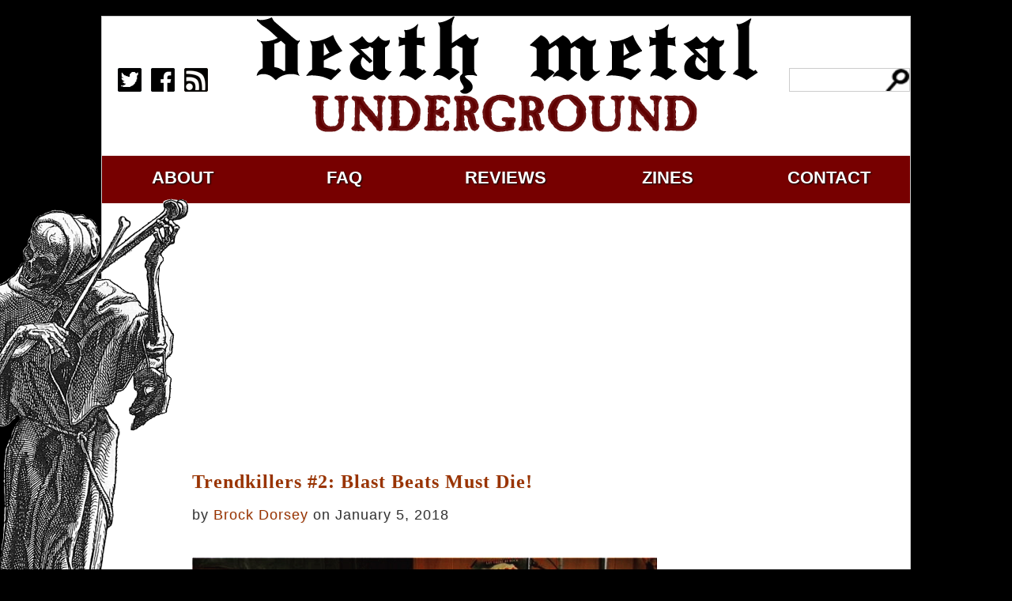

--- FILE ---
content_type: text/html; charset=UTF-8
request_url: https://www.deathmetal.org/tag/metal-drumming/
body_size: 9212
content:
<!DOCTYPE html>
<html><head><meta charset="utf-8"><meta name="viewport" content="width=device-width"><link rel="pingback" href="https://www.deathmetal.org/xmlrpc.php"><link rel="stylesheet" href="https://www.deathmetal.org/wp-content/themes/deathmetal2017/style.css"><link rel="alternate" type="application/rss+xml" title="Death Metal Underground &raquo; Feed" href="http://deathmetal.dev/?feed=rss2" />
<meta name="description" content="Death Metal Underground: the oldest and longest-running internet heavy metal site with a focus on underground metal (death metal, black metal, speed metal, grindcore, doom metal) and its culture, history, and philosophy."><meta name="keywords" content="death metal, underground metal, heavy metal, black metal, speed metal, doom metal, grindcore, death metal underground, metal drumming"><meta property="og:title" content="metal drumming" /><meta property="og:type" content="website" /><meta property="og:url" content="https://www.deathmetal.org/article/trendkillers-2-blast-beats-must-die/" /><meta property="og:image" content="/wp-content/uploads/heavy_metal_culture.jpg" />
<title>Death Metal Underground  &raquo; metal drumming</title><style id='global-styles-inline-css' type='text/css'>
:root{--wp--preset--aspect-ratio--square: 1;--wp--preset--aspect-ratio--4-3: 4/3;--wp--preset--aspect-ratio--3-4: 3/4;--wp--preset--aspect-ratio--3-2: 3/2;--wp--preset--aspect-ratio--2-3: 2/3;--wp--preset--aspect-ratio--16-9: 16/9;--wp--preset--aspect-ratio--9-16: 9/16;--wp--preset--color--black: #000000;--wp--preset--color--cyan-bluish-gray: #abb8c3;--wp--preset--color--white: #ffffff;--wp--preset--color--pale-pink: #f78da7;--wp--preset--color--vivid-red: #cf2e2e;--wp--preset--color--luminous-vivid-orange: #ff6900;--wp--preset--color--luminous-vivid-amber: #fcb900;--wp--preset--color--light-green-cyan: #7bdcb5;--wp--preset--color--vivid-green-cyan: #00d084;--wp--preset--color--pale-cyan-blue: #8ed1fc;--wp--preset--color--vivid-cyan-blue: #0693e3;--wp--preset--color--vivid-purple: #9b51e0;--wp--preset--gradient--vivid-cyan-blue-to-vivid-purple: linear-gradient(135deg,rgb(6,147,227) 0%,rgb(155,81,224) 100%);--wp--preset--gradient--light-green-cyan-to-vivid-green-cyan: linear-gradient(135deg,rgb(122,220,180) 0%,rgb(0,208,130) 100%);--wp--preset--gradient--luminous-vivid-amber-to-luminous-vivid-orange: linear-gradient(135deg,rgb(252,185,0) 0%,rgb(255,105,0) 100%);--wp--preset--gradient--luminous-vivid-orange-to-vivid-red: linear-gradient(135deg,rgb(255,105,0) 0%,rgb(207,46,46) 100%);--wp--preset--gradient--very-light-gray-to-cyan-bluish-gray: linear-gradient(135deg,rgb(238,238,238) 0%,rgb(169,184,195) 100%);--wp--preset--gradient--cool-to-warm-spectrum: linear-gradient(135deg,rgb(74,234,220) 0%,rgb(151,120,209) 20%,rgb(207,42,186) 40%,rgb(238,44,130) 60%,rgb(251,105,98) 80%,rgb(254,248,76) 100%);--wp--preset--gradient--blush-light-purple: linear-gradient(135deg,rgb(255,206,236) 0%,rgb(152,150,240) 100%);--wp--preset--gradient--blush-bordeaux: linear-gradient(135deg,rgb(254,205,165) 0%,rgb(254,45,45) 50%,rgb(107,0,62) 100%);--wp--preset--gradient--luminous-dusk: linear-gradient(135deg,rgb(255,203,112) 0%,rgb(199,81,192) 50%,rgb(65,88,208) 100%);--wp--preset--gradient--pale-ocean: linear-gradient(135deg,rgb(255,245,203) 0%,rgb(182,227,212) 50%,rgb(51,167,181) 100%);--wp--preset--gradient--electric-grass: linear-gradient(135deg,rgb(202,248,128) 0%,rgb(113,206,126) 100%);--wp--preset--gradient--midnight: linear-gradient(135deg,rgb(2,3,129) 0%,rgb(40,116,252) 100%);--wp--preset--font-size--small: 13px;--wp--preset--font-size--medium: 20px;--wp--preset--font-size--large: 36px;--wp--preset--font-size--x-large: 42px;--wp--preset--spacing--20: 0.44rem;--wp--preset--spacing--30: 0.67rem;--wp--preset--spacing--40: 1rem;--wp--preset--spacing--50: 1.5rem;--wp--preset--spacing--60: 2.25rem;--wp--preset--spacing--70: 3.38rem;--wp--preset--spacing--80: 5.06rem;--wp--preset--shadow--natural: 6px 6px 9px rgba(0, 0, 0, 0.2);--wp--preset--shadow--deep: 12px 12px 50px rgba(0, 0, 0, 0.4);--wp--preset--shadow--sharp: 6px 6px 0px rgba(0, 0, 0, 0.2);--wp--preset--shadow--outlined: 6px 6px 0px -3px rgb(255, 255, 255), 6px 6px rgb(0, 0, 0);--wp--preset--shadow--crisp: 6px 6px 0px rgb(0, 0, 0);}:where(.is-layout-flex){gap: 0.5em;}:where(.is-layout-grid){gap: 0.5em;}body .is-layout-flex{display: flex;}.is-layout-flex{flex-wrap: wrap;align-items: center;}.is-layout-flex > :is(*, div){margin: 0;}body .is-layout-grid{display: grid;}.is-layout-grid > :is(*, div){margin: 0;}:where(.wp-block-columns.is-layout-flex){gap: 2em;}:where(.wp-block-columns.is-layout-grid){gap: 2em;}:where(.wp-block-post-template.is-layout-flex){gap: 1.25em;}:where(.wp-block-post-template.is-layout-grid){gap: 1.25em;}.has-black-color{color: var(--wp--preset--color--black) !important;}.has-cyan-bluish-gray-color{color: var(--wp--preset--color--cyan-bluish-gray) !important;}.has-white-color{color: var(--wp--preset--color--white) !important;}.has-pale-pink-color{color: var(--wp--preset--color--pale-pink) !important;}.has-vivid-red-color{color: var(--wp--preset--color--vivid-red) !important;}.has-luminous-vivid-orange-color{color: var(--wp--preset--color--luminous-vivid-orange) !important;}.has-luminous-vivid-amber-color{color: var(--wp--preset--color--luminous-vivid-amber) !important;}.has-light-green-cyan-color{color: var(--wp--preset--color--light-green-cyan) !important;}.has-vivid-green-cyan-color{color: var(--wp--preset--color--vivid-green-cyan) !important;}.has-pale-cyan-blue-color{color: var(--wp--preset--color--pale-cyan-blue) !important;}.has-vivid-cyan-blue-color{color: var(--wp--preset--color--vivid-cyan-blue) !important;}.has-vivid-purple-color{color: var(--wp--preset--color--vivid-purple) !important;}.has-black-background-color{background-color: var(--wp--preset--color--black) !important;}.has-cyan-bluish-gray-background-color{background-color: var(--wp--preset--color--cyan-bluish-gray) !important;}.has-white-background-color{background-color: var(--wp--preset--color--white) !important;}.has-pale-pink-background-color{background-color: var(--wp--preset--color--pale-pink) !important;}.has-vivid-red-background-color{background-color: var(--wp--preset--color--vivid-red) !important;}.has-luminous-vivid-orange-background-color{background-color: var(--wp--preset--color--luminous-vivid-orange) !important;}.has-luminous-vivid-amber-background-color{background-color: var(--wp--preset--color--luminous-vivid-amber) !important;}.has-light-green-cyan-background-color{background-color: var(--wp--preset--color--light-green-cyan) !important;}.has-vivid-green-cyan-background-color{background-color: var(--wp--preset--color--vivid-green-cyan) !important;}.has-pale-cyan-blue-background-color{background-color: var(--wp--preset--color--pale-cyan-blue) !important;}.has-vivid-cyan-blue-background-color{background-color: var(--wp--preset--color--vivid-cyan-blue) !important;}.has-vivid-purple-background-color{background-color: var(--wp--preset--color--vivid-purple) !important;}.has-black-border-color{border-color: var(--wp--preset--color--black) !important;}.has-cyan-bluish-gray-border-color{border-color: var(--wp--preset--color--cyan-bluish-gray) !important;}.has-white-border-color{border-color: var(--wp--preset--color--white) !important;}.has-pale-pink-border-color{border-color: var(--wp--preset--color--pale-pink) !important;}.has-vivid-red-border-color{border-color: var(--wp--preset--color--vivid-red) !important;}.has-luminous-vivid-orange-border-color{border-color: var(--wp--preset--color--luminous-vivid-orange) !important;}.has-luminous-vivid-amber-border-color{border-color: var(--wp--preset--color--luminous-vivid-amber) !important;}.has-light-green-cyan-border-color{border-color: var(--wp--preset--color--light-green-cyan) !important;}.has-vivid-green-cyan-border-color{border-color: var(--wp--preset--color--vivid-green-cyan) !important;}.has-pale-cyan-blue-border-color{border-color: var(--wp--preset--color--pale-cyan-blue) !important;}.has-vivid-cyan-blue-border-color{border-color: var(--wp--preset--color--vivid-cyan-blue) !important;}.has-vivid-purple-border-color{border-color: var(--wp--preset--color--vivid-purple) !important;}.has-vivid-cyan-blue-to-vivid-purple-gradient-background{background: var(--wp--preset--gradient--vivid-cyan-blue-to-vivid-purple) !important;}.has-light-green-cyan-to-vivid-green-cyan-gradient-background{background: var(--wp--preset--gradient--light-green-cyan-to-vivid-green-cyan) !important;}.has-luminous-vivid-amber-to-luminous-vivid-orange-gradient-background{background: var(--wp--preset--gradient--luminous-vivid-amber-to-luminous-vivid-orange) !important;}.has-luminous-vivid-orange-to-vivid-red-gradient-background{background: var(--wp--preset--gradient--luminous-vivid-orange-to-vivid-red) !important;}.has-very-light-gray-to-cyan-bluish-gray-gradient-background{background: var(--wp--preset--gradient--very-light-gray-to-cyan-bluish-gray) !important;}.has-cool-to-warm-spectrum-gradient-background{background: var(--wp--preset--gradient--cool-to-warm-spectrum) !important;}.has-blush-light-purple-gradient-background{background: var(--wp--preset--gradient--blush-light-purple) !important;}.has-blush-bordeaux-gradient-background{background: var(--wp--preset--gradient--blush-bordeaux) !important;}.has-luminous-dusk-gradient-background{background: var(--wp--preset--gradient--luminous-dusk) !important;}.has-pale-ocean-gradient-background{background: var(--wp--preset--gradient--pale-ocean) !important;}.has-electric-grass-gradient-background{background: var(--wp--preset--gradient--electric-grass) !important;}.has-midnight-gradient-background{background: var(--wp--preset--gradient--midnight) !important;}.has-small-font-size{font-size: var(--wp--preset--font-size--small) !important;}.has-medium-font-size{font-size: var(--wp--preset--font-size--medium) !important;}.has-large-font-size{font-size: var(--wp--preset--font-size--large) !important;}.has-x-large-font-size{font-size: var(--wp--preset--font-size--x-large) !important;}
/*# sourceURL=global-styles-inline-css */
</style>
</head>
<body>
<div id="frame">
<div id="header"><div id="social_media"><p><a href="https://www.twitter.com/metal_of_death?utm_source=deathmetal.org" target="_blank" rel="nofollow external"><img src="/wp-content/themes/deathmetal2017/img/twitter.png" width="30" height="30"></a> &nbsp; <a href="https://www.facebook.com/Deathmetalunderground666?utm_source=deathmetal.org" target="_blank" rel="nofollow external"><img src="/wp-content/themes/deathmetal2017/img/facebook.png" width="30" height="30"></a> &nbsp; <a href="/feed" target="_blank"><img src="/wp-content/themes/deathmetal2017/img/rss.png" width="30" height="30"></a></p></div><div id="center"><a href="/"><span id="death_metal_header"></span></a></div><div id="search"><form action="https://www.google.com/search" target="_blank" rel="nofollow external"><input name="hl" type="hidden" value="en"><input type="hidden" name="sitesearch" value="https://www.deathmetal.org"/><input maxlength="2048" name="q" value="" class="leftsearch"></form></div></div>
<div id="navigation">
<ul>
<li><a href="/about">about</a></li>
<li><a href="/faq">faq</a></li>
<li><a href="/metal">reviews</a></li>
<li><a href="/zines">zines</a></li>
<li><a href="mailto:media@deathmetal.org">contact</a></li>
</ul>
</div>
<div id="content">

<div id="banner">
<script async src="//pagead2.googlesyndication.com/pagead/js/adsbygoogle.js"></script><!-- America2 --><ins class="adsbygoogle" style="display:block" data-ad-client="ca-pub-7939721817389134" data-ad-slot="1982557755" data-ad-format="auto"></ins><script>(adsbygoogle = window.adsbygoogle || []).push({});</script>
</div>


<!-- #33277: 'Trendkillers #2: Blast Beats Must Die!' by Brock Dorsey (January 5th, 2018) -->
<article id="post-33277" class="post-33277 post type-post status-publish format-standard hentry category-article tag-black-metal tag-blast-beats tag-cannibal-corpse tag-conditioning tag-darkthrone tag-death-metal tag-fenriz tag-metal tag-metal-drumming tag-mind-control tag-repulsion tag-sepultura tag-trendkillers tag-trends">
<header class="entry-header"><a href="https://www.deathmetal.org/article/trendkillers-2-blast-beats-must-die/"><h2>Trendkillers #2: Blast Beats Must Die!</h2></a><p class="postmetadata">by <a href="https://www.deathmetal.org/author/brock-dorsey/">Brock Dorsey</a> on January 5, 2018 </small></p></header>
<div class="entry-content"><p><img fetchpriority="high" decoding="async" class="alignnone wp-image-33295" src="https://www.deathmetal.org/wp-content/uploads/fenrizdrums-300x199.jpg" alt="" width="588" height="390" srcset="https://www.deathmetal.org/wp-content/uploads/fenrizdrums-300x199.jpg 300w, https://www.deathmetal.org/wp-content/uploads/fenrizdrums.jpg 640w" sizes="(max-width: 588px) 100vw, 588px" /></p>
<p>The blast beat has had a very unlikely journey through its relatively young lifespan in music.  Rooted in a jazz technique of an alternating bass drum/hi-hat and snare 16th note pattern (though played at much slower tempo in jazz music), it found a unique identity in the early 1980s when underground hardcore punk bands like Siege and Asocial began using it at aggressive speeds to enhance their violent bursts of rebellion.  This made it a close friend of metal when the middle of the decade saw a fledgling death metal movement getting its hands dirty with hardcore punk speed and sound in an effort to push its own extremity.  Over the next 15 years, several drummers would rise to prominence with their clever use of the blast beat to either push these combinations to extreme speeds or to utilize them enduringly for an effect similar to trance music.  Suddenly, every metal band that wanted to play fast or play simplistically HAD to play blast beats, and we eventually reached a point where blast beats were the most dominant part of every death and black metal song&#8217;s drum composition.</p>
<p>For the future of death and black metal to establish themselves distinctively, they must abandon what has become routine and keep only what is necessary to preserve their underlying spirit.  And with this understanding comes an unfortunate truth- <strong>the beloved blast beat must be laid to rest, so that new life in metal can grow.</strong><br />
 <a href="https://www.deathmetal.org/article/trendkillers-2-blast-beats-must-die/#more-33277" class="more-link"><span aria-label="Continue reading Trendkillers #2: Blast Beats Must Die!">(more&hellip;)</span></a></p>
<a href="https://www.deathmetal.org/article/trendkillers-2-blast-beats-must-die/#comments">39 Comments</a><p>Tags: <a href="https://www.deathmetal.org/tag/black-metal/" rel="tag">Black Metal</a>, <a href="https://www.deathmetal.org/tag/blast-beats/" rel="tag">blast beats</a>, <a href="https://www.deathmetal.org/tag/cannibal-corpse/" rel="tag">cannibal corpse</a>, <a href="https://www.deathmetal.org/tag/conditioning/" rel="tag">conditioning</a>, <a href="https://www.deathmetal.org/tag/darkthrone/" rel="tag">darkthrone</a>, <a href="https://www.deathmetal.org/tag/death-metal/" rel="tag">death metal</a>, <a href="https://www.deathmetal.org/tag/fenriz/" rel="tag">fenriz</a>, <a href="https://www.deathmetal.org/tag/metal/" rel="tag">metal</a>, <a href="https://www.deathmetal.org/tag/metal-drumming/" rel="tag">metal drumming</a>, <a href="https://www.deathmetal.org/tag/mind-control/" rel="tag">mind control</a>, <a href="https://www.deathmetal.org/tag/repulsion/" rel="tag">repulsion</a>, <a href="https://www.deathmetal.org/tag/sepultura/" rel="tag">sepultura</a>, <a href="https://www.deathmetal.org/tag/trendkillers/" rel="tag">Trendkillers</a>, <a href="https://www.deathmetal.org/tag/trends/" rel="tag">trends</a></p></div>
</article>


<!-- #19434: 'The Forgotten Role of Drums in Metal' by David Rosales (July 20th, 2015) -->
<article id="post-19434" class="post-19434 post type-post status-publish format-standard hentry category-article category-news tag-abyssum tag-adrian-erlandsson tag-akherra tag-alf-svensson tag-at-the-gates tag-bathory tag-burzum tag-celtic-frost tag-darkthrone tag-fenriz tag-gorguts tag-metal-drumming">
<header class="entry-header"><a href="https://www.deathmetal.org/article/the-forgotten-role-of-drums-in-metal/"><h2>The Forgotten Role of Drums in Metal</h2></a><p class="postmetadata">by <a href="https://www.deathmetal.org/author/david/">David Rosales</a> on July 20, 2015 </small></p></header>
<div class="entry-content"><p><a href="https://www.deathmetal.org/wp-content/uploads/darkthrone1.jpg"><img decoding="async" class="alignnone size-large wp-image-19513" src="https://www.deathmetal.org/wp-content/uploads/darkthrone1-600x448.jpg" alt="darkthrone" width="600" height="448" srcset="https://www.deathmetal.org/wp-content/uploads/darkthrone1.jpg 600w, https://www.deathmetal.org/wp-content/uploads/darkthrone1-300x224.jpg 300w" sizes="(max-width: 600px) 100vw, 600px" /></a></p>
<p>Fenriz as the archetypal metal drummer is perhaps a puzzle to most, perhaps considering his status to be a mere by-produt of Darkthrone becoming an icon. The status of most worthy personalities of metal tends to be double sided in that way. There is the respect for what came before, usually a blind fanhood of what is not understood and is only explainable in terms of some kind of historical relevance and then there is the underground ackowledgement of the musical talents of the artist in question that stand the test of time. The difference in perception arises from the fact that these artists&#8217; greatest merit lies in subtletly. The Subtlety of where to use a specific technique, however rudimentary, so that the music is better enhanced, completed or open to being built on (say the drums got written before everything else).</p>
<p><iframe title="Darkthrone - Natassja in Eternal Sleep" width="500" height="375" src="https://www.youtube.com/embed/RYP76ZCJMCQ?feature=oembed" frameborder="0" allow="accelerometer; autoplay; clipboard-write; encrypted-media; gyroscope; picture-in-picture; web-share" referrerpolicy="strict-origin-when-cross-origin" allowfullscreen></iframe></p>
<p>In drumming in particular, the lack of appreciation for proper arrangement has been greater than in the vocal or guitar departments, perhaps because the only antecedents in this type of percussion come from rock and jazz. In rock, the drums are merely a time keeper and groove-adder. In Jazz, it is typical that they serve that function plus, like all the other instruments, allow the musician to keep masturbating on the instrument with little thought to how this adds to the music as concept and not self-referential indulgence. But in all fairness, there is an old school of jazz in which the music is kept together more neatly and in which the drums play a much more constructive role.</p>
<p><iframe loading="lazy" title="2015/4/24 Yellow Funky Stuff @ 河岸留言音樂藝文咖啡 [Yellow Funky Stuff]" width="500" height="281" src="https://www.youtube.com/embed/O3U8X207v2w?feature=oembed" frameborder="0" allow="accelerometer; autoplay; clipboard-write; encrypted-media; gyroscope; picture-in-picture; web-share" referrerpolicy="strict-origin-when-cross-origin" allowfullscreen></iframe></p>
<p>In metal, the drums are not only a support instrument but should blend in into a whole. In fact, ideally, the guitars should be doing this too. The point is so subtle and hard to grasp that even the musicians that acknowledge it have a very hard time translating it into practice. As with all great things coming from a simple concept, it is easier said than done. The most prudent drummers and bands limit the percussion to a function (that in metal is more prominent and important than in rock) rather than the spotlight, and this is at least a first step.</p>
<p><iframe loading="lazy" title="Iron Maiden - The Trooper (Live After Death 1985)" width="500" height="375" src="https://www.youtube.com/embed/bPY_x84TncU?feature=oembed" frameborder="0" allow="accelerometer; autoplay; clipboard-write; encrypted-media; gyroscope; picture-in-picture; web-share" referrerpolicy="strict-origin-when-cross-origin" allowfullscreen></iframe></p>
<p><iframe loading="lazy" title="Slayer At Dawn They Sleep Live NYC August 31,1988" width="500" height="375" src="https://www.youtube.com/embed/5gwcL0nByVg?feature=oembed" frameborder="0" allow="accelerometer; autoplay; clipboard-write; encrypted-media; gyroscope; picture-in-picture; web-share" referrerpolicy="strict-origin-when-cross-origin" allowfullscreen></iframe></p>
<p>It was the increasing distance between all rock-like perspective in music that made metal approach a more purified and important integration of drums into its frameworks. Works such as <em>Hvis Lyst Tar Oss</em> or <i>Transilvanian Hunger</i> are inconceivable without percussion. That is not to say that the rest of the elements are not good, but they are incomplete without percussion. And so are their corresponding drum patterns without them. Metal had to go back to an extreme minimalism, stripping down every layer to realize the importance of every little element. This Burzum album belongs to end of black metal as an era, but I will place it here even if it appears counter-chronological.</p>
<p><iframe loading="lazy" title="Burzum - Det Som Engang Var (full version)" width="500" height="375" src="https://www.youtube.com/embed/Wry9G6rcdQw?feature=oembed" frameborder="0" allow="accelerometer; autoplay; clipboard-write; encrypted-media; gyroscope; picture-in-picture; web-share" referrerpolicy="strict-origin-when-cross-origin" allowfullscreen></iframe></p>
<p>After an initial dive into this primitivism driven (Celtic Frost, Bathory) by gut instinct of the most authentic kind, death metal proper developed and quickly escalated in its use of technical arrangements that went overboard in the sense that they were unnecessary for the point of the music itself, though not necessarily bad. Technicality was set besides essence and communication in importance. The formal music tendencies that are so prominent in classical music started to surface in metal.</p>
<p>https://www.youtube.com/watch?v=rZU_uta6Ows</p>
<p><iframe loading="lazy" title="Atheist - Mother Man" width="500" height="375" src="https://www.youtube.com/embed/utqWrkVEQvI?feature=oembed" frameborder="0" allow="accelerometer; autoplay; clipboard-write; encrypted-media; gyroscope; picture-in-picture; web-share" referrerpolicy="strict-origin-when-cross-origin" allowfullscreen></iframe></p>
<p>A great overlooked exception to this rule was the work of Adrian Erlandsson within the framework of arrangements and indications of Alf Svensson for At the Gates <em>The Red in the Sky is Ours</em>. The fact that these integral arrangements are unmatched in death metal to this very day is a testament to how little understood they are. The fact that the drumming here twists, bends, propulses, stops, counterpoints in a great variety of different drum patterns that while theoretically rudimentary are often technically demanding, especially when performed as  a whole, indicate that a sense of continuity in expression must be kept by the drummer through changes of tempo, time signature and character. What makes this superior to other progressive-oriented albums is that for all this variety, the style of expression is tightly restricted. The reduced repertoire of guitar and drum techniques to the minimal from which it builds its complexity in a language of its own endows it with this distinct personality. Without the guidance of the architect Svensson, though, this band completely floundered in mediocrity soon after his departure.</p>
<p><iframe loading="lazy" title="Pearl Artist Adrian Erlandsson/At The Gates Drum Cam Tuska 2011 - Kingdom Gone" width="500" height="281" src="https://www.youtube.com/embed/01W4DYlRfMs?feature=oembed" frameborder="0" allow="accelerometer; autoplay; clipboard-write; encrypted-media; gyroscope; picture-in-picture; web-share" referrerpolicy="strict-origin-when-cross-origin" allowfullscreen></iframe></p>
<p>Today, few bands grasp the importance of the integrated drums let alone being actually capable of translating the concept to a concrete plan and then puting it into practice. As far as I have seen, with very particular exceptions, the most sober drumming comes from the modern tradition that has branched from (old, the only real) black metal. First of all, it may come to those learning it by virtue of studying the past, this makes the grasping of a concept much easier. This does not include the nu-black or post-black camps which represent a departure, regression and deconstruction of metal, a reflection of decadence.</p>
<p>It is rather in the work of Abyssum&#8217;s Akherra that we see the role of drums as an essential part of the music. For this, the rest of the instruments must accomodate the drums, not only run on top of it. The naive layering of instruments most bands are used to is precisely what makes them amateurs in this. In proper metal, the drums are inside, not under the music. This is part of what the metaphor &#8220;drumming in counterpoint&#8221; reflects. Drum patterns that are relatively independent in the sense that they aren&#8217;t just there as a support, but come into contact at every moment with the music, bending, yielding and transforming along with the rest of the music.</p>
<p>Such attention to detail goes far beyond just playing slower or faster, stronger or softer when the rest of the music does so. It is not only a matter of intensity or speed in correspondence. The drums must live in symbiosis with the guitars, and not like a running pair of athletes besides each other. Silences and types of drum patterns specifically tailored to different sections are exemplified in Abyssum&#8217;s &#8220;The Illusion of Pan&#8221; in which we see important  decisions taken about the smallest details such as ride strikes in the rhythm of a particular keyboard melody speed, the variations between soft blast beats and other less forward-moving patterns as great inflections and indicators of the song&#8217;s pictorial journey that are not as clearly reflected in the rest of the music alone.</p>
<p><iframe loading="lazy" title="ENP021 - ABYSSUM &quot;Illusion of Pan&quot;" width="500" height="375" src="https://www.youtube.com/embed/S-t9IKmEmbU?feature=oembed" frameborder="0" allow="accelerometer; autoplay; clipboard-write; encrypted-media; gyroscope; picture-in-picture; web-share" referrerpolicy="strict-origin-when-cross-origin" allowfullscreen></iframe></p>
<p>This entry is not about judging this or that band over another. The point is the study of drums for the future of metal. The recognition of the evolution in the use of drums throughout the genre. Surprisingly, Black Sabbath <em>Master of Reality</em> shows the kind of thinking that would go into Celtic Frost <em>To Mega Therion</em> in terms of the reduction and powerful use of elements into highly-personalized expressions. In this Black Sabbath showed how far ahead of their times they were. It took metal more than a decade to catch up to them. These musical transpirations in their music were refined through the black metal tradition going through death metal. The best we can hope for is bands today piecing out elements in this way, and being able to identifying what great drumming consists of in metal. But this must start out from the vision of metal as a proper <em>music</em>, as highly-integrated elements which conspire within an indissolubly dependent complex set of relations.</p>
<a href="https://www.deathmetal.org/article/the-forgotten-role-of-drums-in-metal/#comments">22 Comments</a><p>Tags: <a href="https://www.deathmetal.org/tag/abyssum/" rel="tag">Abyssum</a>, <a href="https://www.deathmetal.org/tag/adrian-erlandsson/" rel="tag">Adrian Erlandsson</a>, <a href="https://www.deathmetal.org/tag/akherra/" rel="tag">Akherra</a>, <a href="https://www.deathmetal.org/tag/alf-svensson/" rel="tag">Alf Svensson</a>, <a href="https://www.deathmetal.org/tag/at-the-gates/" rel="tag">At the Gates</a>, <a href="https://www.deathmetal.org/tag/bathory/" rel="tag">Bathory</a>, <a href="https://www.deathmetal.org/tag/burzum/" rel="tag">burzum</a>, <a href="https://www.deathmetal.org/tag/celtic-frost/" rel="tag">celtic frost</a>, <a href="https://www.deathmetal.org/tag/darkthrone/" rel="tag">darkthrone</a>, <a href="https://www.deathmetal.org/tag/fenriz/" rel="tag">fenriz</a>, <a href="https://www.deathmetal.org/tag/gorguts/" rel="tag">gorguts</a>, <a href="https://www.deathmetal.org/tag/metal-drumming/" rel="tag">metal drumming</a></p></div>
</article>


<div id="sidebar">
<div class="ad1">
<script type="text/javascript">google_ad_client="ca-pub-7939721817389134";google_ad_slot="5256615184";google_ad_width=300;google_ad_height=300;</script>
<script type="text/javascript" src="https://pagead2.googlesyndication.com/pagead/show_ads.js"></script>
</div>
<div class="ad2">
</div>

<div class="ad3">
<script type="text/javascript">google_ad_client="ca-pub-7939721817389134";google_ad_slot="5256615184";google_ad_width=300;google_ad_height=300;</script>
<script type="text/javascript" src="https://pagead2.googlesyndication.com/pagead/show_ads.js"></script>
</div>
</div>

<div id="reviews">
Classic reviews:<br/>
<a href="/metal/a">A</a> <a href="/metal/b">B</a> <a href="/metal/c">C</a> <a href="/metal/d">D</a> <a href="/metal/e">E</a> <a href="/metal/f">F</a> <a href="/metal/g">G</a> <a href="/metal/h">H</a> <a href="/metal/i">I</a> <a href="/metal/j">J</a> <a href="/metal/k">K</a> <a href="/metal/l">L</a> <a href="/metal/m">M</a> <a href="/metal/n">N</a> <a href="/metal/o">O</a> <a href="/metal/p">P</a> <a href="/metal/q">Q</a> <a href="/metal/r">R</a> <a href="/metal/s">S</a> <a href="/metal/t">T</a> <a href="/metal/u">U</a> <a href="/metal/v">V</a> <a href="/metal/w">W</a> <a href="/metal/x">X</a> <a href="/metal/y">Y</a> <a href="/metal/z">Z</a>  

<br/>

<div class="ad4">
<a href="https://www.o9a.org/?utm_source=deathmetal.org" target="_blank" rel="nofollow external noopener"><img src="/wp-content/uploads/banner/o9a.jpg" width="320" height="100" border="0"></a>
</div>

<div class="ad5">
<a href="https://nationaldayofslayer.org/?utm_source=deathmetal.org" target="_blank" rel="nofollow external noopener"><img src="/wp-content/uploads/banner/national_day_of_slayer.jpg" width="320" height="100" border="0"></a>
</div>

</div>



<div id="footer">
Copyright &copy; 1988-2026 <a href="/" alt="Death Metal Underground: Death Metal Reviews, News, History and Articles">Death Metal Underground</a>.
</div>

</div>

<div id="overlay">
&nbsp;
</div>

<br style="clear:both;">
</div>

<script type="speculationrules">
{"prefetch":[{"source":"document","where":{"and":[{"href_matches":"/*"},{"not":{"href_matches":["/wp-*.php","/wp-admin/*","/wp-content/uploads/*","/wp-content/*","/wp-content/plugins/*","/wp-content/themes/deathmetal2017/*","/*\\?(.+)"]}},{"not":{"selector_matches":"a[rel~=\"nofollow\"]"}},{"not":{"selector_matches":".no-prefetch, .no-prefetch a"}}]},"eagerness":"conservative"}]}
</script>

<script>
  (function(i,s,o,g,r,a,m){i['GoogleAnalyticsObject']=r;i[r]=i[r]||function(){
  (i[r].q=i[r].q||[]).push(arguments)},i[r].l=1*new Date();a=s.createElement(o),
  m=s.getElementsByTagName(o)[0];a.async=1;a.src=g;m.parentNode.insertBefore(a,m)
  })(window,document,'script','//www.google-analytics.com/analytics.js','ga');
  ga('create', 'UA-69393522-1', 'auto');
  ga('send', 'pageview');
</script>

</body>
</html>

--- FILE ---
content_type: text/html; charset=utf-8
request_url: https://www.google.com/recaptcha/api2/aframe
body_size: 268
content:
<!DOCTYPE HTML><html><head><meta http-equiv="content-type" content="text/html; charset=UTF-8"></head><body><script nonce="1oRq3VNToUke1km5JVmJHw">/** Anti-fraud and anti-abuse applications only. See google.com/recaptcha */ try{var clients={'sodar':'https://pagead2.googlesyndication.com/pagead/sodar?'};window.addEventListener("message",function(a){try{if(a.source===window.parent){var b=JSON.parse(a.data);var c=clients[b['id']];if(c){var d=document.createElement('img');d.src=c+b['params']+'&rc='+(localStorage.getItem("rc::a")?sessionStorage.getItem("rc::b"):"");window.document.body.appendChild(d);sessionStorage.setItem("rc::e",parseInt(sessionStorage.getItem("rc::e")||0)+1);localStorage.setItem("rc::h",'1769204346974');}}}catch(b){}});window.parent.postMessage("_grecaptcha_ready", "*");}catch(b){}</script></body></html>